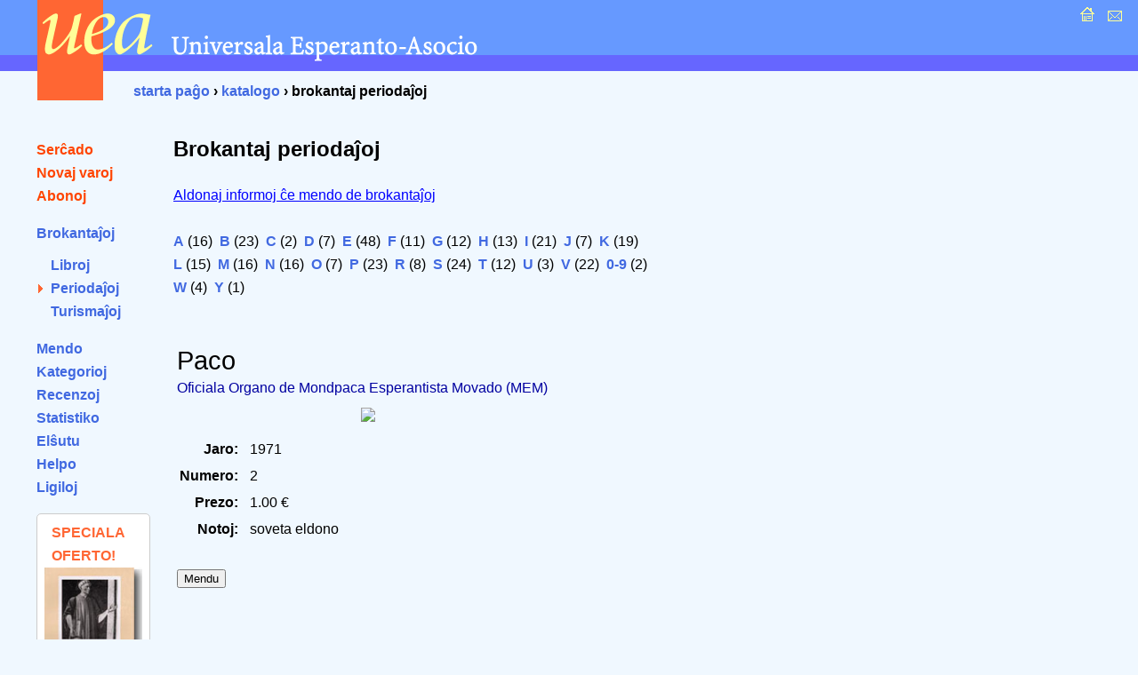

--- FILE ---
content_type: text/html; charset=UTF-8
request_url: https://katalogo.uea.org/index.php?st=brok_periodajhoj&red=3147
body_size: 3569
content:
<?xml version="1.0" encoding="UTF-8"?><!DOCTYPE html PUBLIC "-//W3C//DTD XHTML 1.0 Strict//EN" "http://www.w3.org/TR/xhtml1/DTD/xhtml1-strict.dtd">
<html xmlns="http://www.w3.org/1999/xhtml" xml:lang="eo" lang="eo">
<head>
<title>UEA.ORG: Katalogo </title>
<meta http-equiv="content-type" content="text/html; charset=UTF-8" />
<meta name="author" content="Dirk Bindmann, Andrej Grigorjevskij" />
<meta name="robots" content="follow" />
<meta content="text/css" />
<link rel="stylesheet" type="text/css" media="all" href="dat/enhavo.css" />
 <style type="text/css">
<!--

hr {
 border: none;
  background-color: #0000FF;
  color: #0000FF;
  height: 1px;
}
#tab1 {
	text-align: right;
    font-weight: bold;
    background-color: #6666FF;
    padding: 5px;
    color: #FFFFFF;

}
#tab {
	background-color: #FFFFFF;
    text-align: left;
    padding: 5px;

}
ul.brokspaco>li {
margin-bottom:10px;
}
-->
</style>
<link rel="alternate" type="application/rss+xml" href="https://katalogo.uea.org/laste.xml" title="Laste aperis en katalogo.uea.org" />

</head>
<body >
<div id="teknika_averto"><em>Via retumilo malbone traktas stilfoliojn. Tial vi ne povas vidi la &#285;ustan aspekton de tiu &#265;i pa&#285;o.</em></div>
<div id="kapnavigiloj"><a title="starta pa&#285;o" href="https://uea.org"><img src="dat/hejmo.gif" width="22" height="22" alt="enirpagho" /></a>
  
  <a title="kontaktu nin" href="https://uea.org/asocio/kontaktoj"><img src="dat/letero.gif" width="22" height="22" alt="kontakto" /></a></div>
<div id="kapo">
  <h6><img src="dat/uea.gif" width="540" height="113" alt="Universala Esperanto-Asocio" /></h6>
</div>

<div id="hierarkio"> <a href="https://uea.org">starta pa&#285;o</a>
&#8250; <a href='https://katalogo.uea.org'>katalogo</a> &#8250; brokantaj perioda&#309;oj</div>
<div id="menuo">
   <ul  id="chefligoj">
 <li><a href='/index.php'>Ser&#265;ado</a></li>
<li><a href='/index.php?st=novaj'>Novaj varoj</a></li>
<li><a href='/index.php?st=abonoj'>Abonoj</a></li>
</ul><ul class='brokspaco'><li><a href='/index.php?st=brokantaj'>Brokantaĵoj</a></li>
<ul class='sublisto'><li><a href='/index.php?st=brok'>Libroj</a></li>
<li class="marko spaco"><a href='/index.php?st=brok_periodajhoj'>Periodaĵoj</a></li>
<li><a href='/index.php?st=brok_broshuroj'>Turismaĵoj</a></li>
</ul></ul>
<ul><li><a href='/index.php?vidu=jes'>Mendo</a></li>
<li><a href='/index.php?st=kat'>Kategorioj</a></li>
<li><a href='/index.php?st=recenzoj'>Recenzoj</a></li>
<li><a href='/index.php?st=list'>Statistiko</a></li>
<li><a href='/index.php?st=elshuto'>El&#349;utu</a> </li>
<li><a href='/index.php?kiel=helpo'>Helpo</a></li>
<li><a href='/index.php?kiel=ligiloj'>Ligiloj</a></li>
</ul>
 
<style type="text/css">
<!--
.col {
	color: #FF6633;
	font-weight: bold;
    font-size: 125%;
	padding-left:8px;
}
#col2 {
		font-size: 85%;

}
#col1 {
	border-radius: 5px;
	border: 1px solid #ccc;
	background-color: #fff;
	padding: 8px;
	width: 110px;
	font-size:80%;
}
-->
</style> <ul><div id='col1'><div class='col'>SPECIALA OFERTO!</div><a href='https://katalogo.uea.org?inf=7150'><img src='https://katalogo.uea.org/bildoj/7150.jpg' style='width:110px;'></a><div>Sen du longtempaj deĵorantoj en la CO, por UEA komenciĝas <div style='font-size:170%'><a href='https://katalogo.uea.org?inf=7150'>Vivo nova</a></div> Tiuokaze dum la tuta januaro ni ofertas, kun sesona rabato,
libron kun tiu titolo.
</div></ul>  </ul>
</div>
<div id="enhavo">
   <div id="chefteksto">
<h2>Brokantaj periodaĵoj</h2>
<style>
tab1 {width: 150px; }
#info {text-decoration: underline;color:blue; cursor: pointer;}
#inf {background-color: #0080FF; width:100%; height:20px; margin-bottom:10px;height:17px; text-align:right;}
#kruceto {cursor: pointer;}
#aldonaj {position:absolute;top:-10px;left:20px;background-color: #fff;border:1px solid blue; }
    #listo {padding: 0 10px;}
</style>
<script>
function malfermu() {
    var el = document.getElementById("aldonaj");
    if (el.style.display=="block") {
        el.style.display = "none";        
        }
        else {
            el.style.display = "block";
            }
    }
</script>

<div id="info" onClick="malfermu()">Aldonaj informoj ĉe mendo de brokantaĵoj</div>

<div id='aldonaj' style='display:none'> 
<div id="inf"><span id="kruceto" onClick="malfermu()"><nobr>&nbsp;<img src="dat/butx.jpg" width=16 height=14 alt="x" border='0'></nobr></span></div>
<div id="listo">
<ol>
	<li>brokanta&#309;o povas esti prinotita a&#365; iom difektita;</li>
	<li>al la prezoj aldoniĝas AVI (9%) por EU-klientoj;</li>
    <li>kiel sendkostojn oni pagas la kutimajn Libroservajn sendkostojn: 15% de la 
mendosumo (sen AVI), sed minimume 5 eŭrojn;</li> 
    <li>oni povas kombini brokantaĵojn kun aliaj varoj el la Libroservo por pagi 
nur unu fojon sendkostojn pri la tuta mendo;</li>
    <li><strong>atentu!</strong> Por brokantaĵoj ne aplikeblas kvanta aŭ membra rabato;</li> 
    <li>se iun numeron aŭ titolon vi ne trovas ĉi-reteje, tio signifas ke UEA ĝin 
(momente) ne havas. De tempo al tempo UEA ricevas &quot;novajn&quot; brokantaĵojn. Do 
indas jen kaj jen reviziti ĉi tiun retejon;</li>
    <li>la liston ni ofte aktualigas. Tamen povas okazi ke brokantaĵo, kiun vi 
mendas ne plu haveblas;</li>
    <li>la bildo montrita ĉe objekto ne nepre reprezentas la realan numeron kiun vi 
elektis; por ĉiu titolo ni elektis unu ajnan kovrilon el ajna periodo.</li>
</ol>
</div>
</div>
<br />
<div><a href='?st=brok_periodajhoj&vico=A' title='Nombro de periodaĵoj: 16, numeroj: 196'>A</a>&nbsp;(16)&nbsp;
 <a href='?st=brok_periodajhoj&vico=B' title='Nombro de periodaĵoj: 23, numeroj: 730'>B</a>&nbsp;(23)&nbsp;
 <a href='?st=brok_periodajhoj&vico=C' title='Nombro de periodaĵoj: 2, numeroj: 42'>C</a>&nbsp;(2)&nbsp;
 <a href='?st=brok_periodajhoj&vico=D' title='Nombro de periodaĵoj: 7, numeroj: 82'>D</a>&nbsp;(7)&nbsp;
 <a href='?st=brok_periodajhoj&vico=E' title='Nombro de periodaĵoj: 48, numeroj: 1001'>E</a>&nbsp;(48)&nbsp;
 <a href='?st=brok_periodajhoj&vico=F' title='Nombro de periodaĵoj: 11, numeroj: 176'>F</a>&nbsp;(11)&nbsp;
 <a href='?st=brok_periodajhoj&vico=G' title='Nombro de periodaĵoj: 12, numeroj: 99'>G</a>&nbsp;(12)&nbsp;
 <a href='?st=brok_periodajhoj&vico=H' title='Nombro de periodaĵoj: 13, numeroj: 300'>H</a>&nbsp;(13)&nbsp;
 <a href='?st=brok_periodajhoj&vico=I' title='Nombro de periodaĵoj: 21, numeroj: 291'>I</a>&nbsp;(21)&nbsp;
 <a href='?st=brok_periodajhoj&vico=J' title='Nombro de periodaĵoj: 7, numeroj: 186'>J</a>&nbsp;(7)&nbsp;
 <a href='?st=brok_periodajhoj&vico=K' title='Nombro de periodaĵoj: 19, numeroj: 262'>K</a>&nbsp;(19)&nbsp;
 <a href='?st=brok_periodajhoj&vico=L' title='Nombro de periodaĵoj: 15, numeroj: 521'>L</a>&nbsp;(15)&nbsp;
 <a href='?st=brok_periodajhoj&vico=M' title='Nombro de periodaĵoj: 16, numeroj: 811'>M</a>&nbsp;(16)&nbsp;
 <a href='?st=brok_periodajhoj&vico=N' title='Nombro de periodaĵoj: 16, numeroj: 281'>N</a>&nbsp;(16)&nbsp;
 <a href='?st=brok_periodajhoj&vico=O' title='Nombro de periodaĵoj: 7, numeroj: 279'>O</a>&nbsp;(7)&nbsp;
 <a href='?st=brok_periodajhoj&vico=P' title='Nombro de periodaĵoj: 23, numeroj: 452'>P</a>&nbsp;(23)&nbsp;
 <a href='?st=brok_periodajhoj&vico=R' title='Nombro de periodaĵoj: 8, numeroj: 191'>R</a>&nbsp;(8)&nbsp;
 <a href='?st=brok_periodajhoj&vico=S' title='Nombro de periodaĵoj: 24, numeroj: 787'>S</a>&nbsp;(24)&nbsp;
 <a href='?st=brok_periodajhoj&vico=T' title='Nombro de periodaĵoj: 12, numeroj: 63'>T</a>&nbsp;(12)&nbsp;
 <a href='?st=brok_periodajhoj&vico=U' title='Nombro de periodaĵoj: 3, numeroj: 39'>U</a>&nbsp;(3)&nbsp;
 <a href='?st=brok_periodajhoj&vico=V' title='Nombro de periodaĵoj: 22, numeroj: 127'>V</a>&nbsp;(22)&nbsp;
 <a href='?st=brok_periodajhoj&vico=0-9' title='Nombro de periodaĵoj: 2, numeroj: 125'>0-9</a>&nbsp;(2)&nbsp;
 <a href='?st=brok_periodajhoj&vico=W' title='Nombro de periodaĵoj: 4, numeroj: 12'>W</a>&nbsp;(4)&nbsp;
 <a href='?st=brok_periodajhoj&vico=Y' title='Nombro de periodaĵoj: 1, numeroj: 3'>Y</a>&nbsp;(1)&nbsp;
 </div>
<br /><br /><div><table id='chef1' cellspacing=1 cellpadding=3>
<tr><td class='tab' colspan='2'><span  style='font-size:22pt'>Paco</span><br /> <span style='color:#0000A0'>Oficiala Organo de Mondpaca Esperantista Movado (MEM)</span>
</td></tr>
<tr><td width='200px'>&nbsp;</td><td class='tab' rowspan='2' valign='top'><div><img src='https://malnova.uea.org/katalogo/brok/bildoj/pac.jpg' border=0></div></td></tr>
<tr class='tab'><td valign='top'><table border=0><tr><td style='font-weight:bold;text-align:right;padding-right:10px'>Jaro:</td><td> 1971</td></tr>
<tr><td style='font-weight:bold;text-align:right;padding-right:10px'>Numero:</td><td> 2</td></tr>
<tr><td style='font-weight:bold;text-align:right;padding-right:10px'>Prezo:</td><td> 1.00 &euro;</td></tr>
<tr><td style='font-weight:bold;text-align:right;padding-right:10px'>Notoj:</td><td> soveta eldono</td></tr>
</table> <br /> 
       <form action='/index.php' name='p3147' method='post'>
      
<input type='hidden' name='vn' value='p3147'><input type='hidden' name='pro' value='soveta eldono'><input type='hidden' name='kalkulo' value='1'><input type='submit' id='mend' name='mend' value='Mendu'></p></form>
</td></tr>
</table>
    <div id="paghopiedo">
    <dl>
      <dt>Demandoj: </dt>
      <dd><a href="mailto:libroservo@co.uea.org">libroservo@co.uea.org</a></dd>

      <dt>Katalogo:</dt>
      <dd><a href="https://katalogo.uea.org/">https://katalogo.uea.org</a></dd>
    </dl>
    <div id="piednavigiloj"><a href="https://uea.org">starta pa&#285;o</a> :: <a href="https://uea.org/asocio/kontaktoj">kontaktu nin</a></div>
  </div>
</div>
</body></html>
